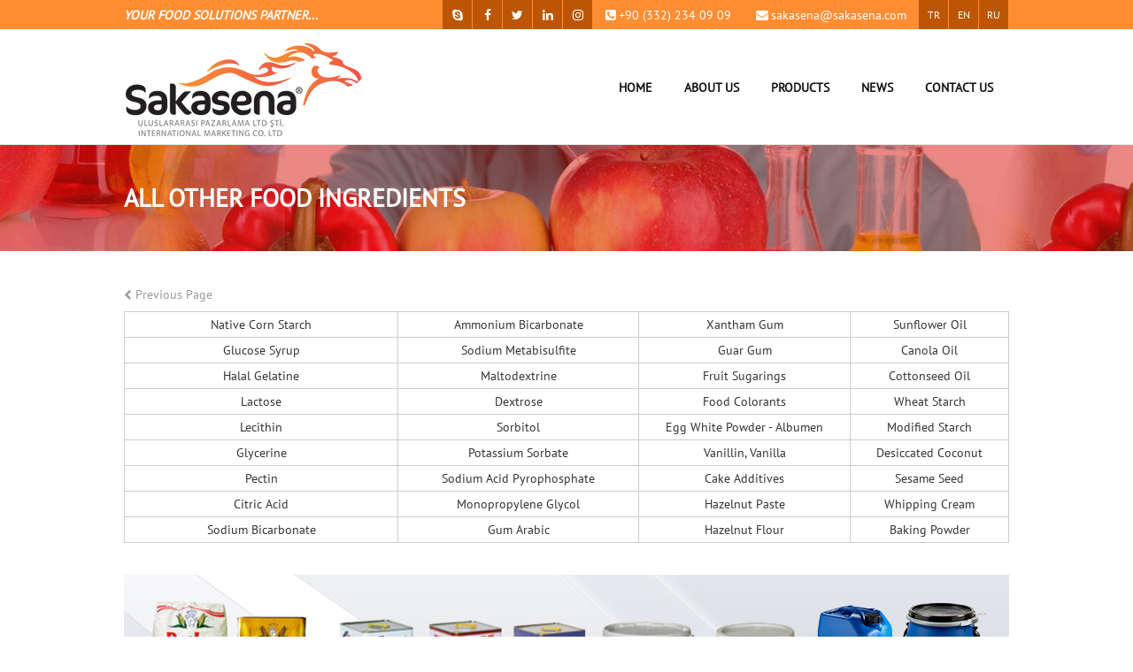

--- FILE ---
content_type: text/html; charset=UTF-8
request_url: http://sakasena.com/All_Other_Food_Ingredients.php
body_size: 12629
content:
<!DOCTYPE html>
<html>
<head>
<meta http-equiv="Content-Type" content="text/html; charset=utf-8" />
<!--<meta name="viewport" content="width=device-width, initial-scale=1">-->
<!--<meta name="viewport" content="width=device-width,initial-scale=1,maximum-scale=1,user-scalable=no">-->
<meta http-equiv="X-UA-Compatible" content="IE=edge,chrome=1">
<meta name="HandheldFriendly" content="false">



<meta name="copyright" content="" />
<meta name="author" content="" />
<meta name="RESOURCE-TYPE" content="DOCUMENT" />
<meta name="DISTRIBUTION" content="GLOBAL" />
<meta name="rating" content="general" />
<meta name="robots" content="index,follow" />
<meta name="ROBOTS" content="all" />
<meta name="REVISIT-AFTER" content="1 DAYS" />
<meta name="RATING" content="GENERAL" />
<meta name="keywords" content="sakasena, food ingredients, fats, oils, cocoa powder, cocoa mass, cocoa butter, flavors, milk powder, whey powder, food chemicals, food additive, palm oil, margarines, hazelnut paste, chocolate couverture, compound, corn starch, glucose, gelatine, lecithin, peetin, vanillin, packaging films, raw materials, commodity" />
<meta name="description" content="SAKASENA International Marketing Co. LTD" />
<meta name="Altavista" content="all" />
<meta name="Google" content="all" />
<meta name="Yahoo" content="all" />
<meta name="Googlebot" content="all" />
<meta name="hotbot" content="all" />
<meta name="msnbot" content="all" />
<meta name="alexabot" content="all" />


<link rel="stylesheet" href="css/css.css" type="text/css" media="all" />
<link rel="stylesheet" href="css/font-awesome.css" type="text/css" media="all" />
<link rel="stylesheet" href="css/font-awesome.min.css" type="text/css" media="all" /><title>SAKASENA International Marketing Co. LTD</title>
<link rel="stylesheet" href="css/css.css" type="text/css" media="all" />
<script src="js/jquery-1.11.3.min.js"></script>

<link rel="stylesheet" type="text/css" href="tabmenu/tabcontent.css" />
<script type="text/javascript" src="tabmenu/tabcontent.js"></script>



</head>
<body>


<script type="text/javascript" src="animasyon/mini.js"></script>
<script type="text/javascript" src="animasyon/jquery.pixelentity.shiner.min.js"></script><script>
jQuery(document).ready(function () {
	$(".peShiner").peShiner({
		hover: false,
		duration: 2,
		angle: 30,
		size: 100,
		color: "fireHL",
		glow: 2,
		repeat: 8,
		reverse: true,
		delay: 0
	});
})
</script>
<header>
	<div class="header_ust">
		<div class="header_ust_ic">

	<div class="slogan">YOUR FOOD SOLUTIONS PARTNER...</div>


<div class="dil">
                	<a href="tr/">TR</a>
                	<a href="index.php">EN</a>
                	<a href="ru/">RU</a>                    
               
</div>

                
            <div class="tel_bilgi">
            	<div class="tel_bili_pad">
                	<li>
	                   	<i class="fa fa-phone-square" aria-hidden="true"></i><span class="text"><a href="tel:+90 (332) 234 09 09" style="color:#FFF; text-decoration:none;">+90 (332) 234 09 09 </a></span>
                    </li>
            		<li><i class="fa fa-envelope" aria-hidden="true"></i><span class="text"><a href="mailto:sakasena@sakasena.com">sakasena@sakasena.com</a></span>
                    </li>                    
            	</div>
            </div>

<div class="sosyal">
               	<a href="https://join.skype.com/invite/hcd9Rfrm6eOl" target="_blank"><i class="fa fa-skype" aria-hidden="true"></i></a>
				<a href="https://www.facebook.com/sakasenainternationalmarketing/?fref=ts" target="_blank"><i class="fa fa-facebook" aria-hidden="true"></i></a>
                	<a href="https://twitter.com/vugarabdullah" target="_blank"><i class="fa fa-twitter" aria-hidden="true"></i></a>
                    <a href="https://www.linkedin.com/in/vugar-abdullah-67611545/" target="_blank"><i class="fa fa-linkedin" aria-hidden="true"></i></a>
                    <a href="https://www.instagram.com/vugarabdullah/?hl=tr" target="_blank"><i class="fa fa-instagram" aria-hidden="true"></i></a>
        
</div>
                

            
        	            
        	<div class="clear"></div>
        </div>
    </div>	
    <div class="header_ic">
    
    
<div id="fb-root"></div>
<script>(function(d, s, id) {
  var js, fjs = d.getElementsByTagName(s)[0];
  if (d.getElementById(id)) return;
  js = d.createElement(s); js.id = id;
  js.src = "//connect.facebook.net/tr_TR/sdk.js#xfbml=1&version=v2.8&appId=992222420802495";
  fjs.parentNode.insertBefore(js, fjs);
}(document, 'script', 'facebook-jssdk'));</script>

<!--<div class="sosyal_btn">
    <div class="fb-like" data-href="http://www.sakasena.com/index.php?v=2" data-layout="button" data-action="like" data-size="small" data-show-faces="true" data-share="false"></div>
    <div class="fb-share-button" data-href="http://www.sakasena.com/index.php?v=2" data-layout="button" data-size="small" data-mobile-iframe="true"><a class="fb-xfbml-parse-ignore" target="_blank" href="https://www.facebook.com/sharer/sharer.php?u=https%3A%2F%2Fdevelopers.facebook.com%2Fdocs%2Fplugins%2F&amp;src=sdkpreparse">Paylaş</a></div>
</div>-->
    

            	<div class="peShiner">
                  	<a href="index.php" title=""> <img src="images/logo.png"  class="logo" ></a>
                </div>
      
    	<!--<a href="index.php" title=""><img src="images/logo.png" class="logo"></a>-->
        
        <ul id="menu">
            <li><a href="index.php" target="">HOME</a></li>
            <li><a href="about_us.php" target="">ABOUT US</a>
               <!-- <ul>
			<li><a href="kurumsal.php">Hakkımızda</a></li>        
			<li><a href="kurumsal.php">Örnek Açılır Menü</a></li>                    
			<li><a href="kurumsal.php">Örnek Açılır Menü</a></li>                    
			<li><a href="kurumsal.php">Örnek Açılır Menü</a></li>                    
			<li><a href="kurumsal.php">Örnek Açılır Menü</a></li>                                                        

               </ul>-->
            </li>
            <li><a href="products.php" target="">PRODUCTS</a></li>                                                
                    <li><a href="#" target="">NEWS</a></li>                                                
            <li><a href="contact.php" target="">CONTACT US</a></li>
		</ul>
        
    	<div class="clear"></div>
    </div>
</header>
 

<div class="page_header" style="background:url(images/page_header_gida_kimyasal.jpg) no-repeat top center;">
	<div class="page_header_ic"><div class="page_header_h2"><span class="beyaz">ALL OTHER FOOD INGREDIENTS</span></div></div>
</div>

<div class="orta">

<div class="geri">
	<a href="javascript:history.back(1)"><i class="fa fa-chevron-left" aria-hidden="true"></i> Previous Page</a>
    <div class="clear"></div>
</div>
		
<table width="100%" border="0" cellspacing="0" cellpadding="0" class="urun_tablo">
  <tr>
    <td align="center">Native Corn Starch</td>
    <td align="center">Ammonium Bicarbonate </td>
    <td align="center">Xantham Gum </td>
    <td align="center">Sunflower Oil </td>
  </tr>
  <tr>
    <td width="31%" align="center">Glucose Syrup</td>
    <td align="center">Sodium Metabisulfite</td>
    <td width="24%" align="center">Guar Gum </td>
    <td width="18%" align="center">Canola  Oil</td>
  </tr>
  <tr>
    <td align="center">Halal Gelatine</td>
    <td align="center">Maltodextrine </td>
    <td align="center">Fruit Sugarings</td>
    <td align="center">Cottonseed Oil </td> 
  </tr>
  <tr>
    <td align="center">Lactose </td>
    <td align="center">Dextrose </td>
    <td align="center">Food Colorants </td>
    <td align="center">Wheat Starch </td>
  </tr>
  <tr>
    <td height="" align="center">Lecithin </td>
    <td align="center">Sorbitol </td>
    <td align="center">Egg White Powder - Albumen </td>
    <td align="center">Modified Starch </td>
  </tr>
  <tr>
    <td align="center">Glycerine </td>
    <td align="center">Potassium Sorbate </td>
    <td align="center">Vanillin, Vanilla </td>
    <td align="center">Desiccated Coconut </td>
  </tr>
  <tr>
    <td align="center">Pectin </td>
    <td align="center">Sodium Acid Pyrophosphate</td>
    <td align="center">Cake Additives </td>
    <td align="center">Sesame Seed </td>
  </tr>
  <tr>
    <td align="center">Citric Acid </td>
    <td align="center">Monopropylene Glycol </td>
    <td align="center">Hazelnut Paste </td>
    <td align="center">Whipping Cream </td>
  </tr>
  <tr>
    <td align="center">Sodium Bicarbonate </td>
    <td align="center">Gum Arabic</td>
    <td align="center">Hazelnut Flour </td>
    <td align="center">Baking Powder </td>
  </tr>
  
  </table>
<br>
<BR>
<img src="images/urunler/diger_tum_urunler.jpg">
<br><br>








    
  <div class="clear"></div>
</div>

<CENTER>	
	<!--<div style="padding:15px; background:#b14e00; color:#FFF; font-size:15px; font-weight:bold; font-style:italic; display:inline-block; margin-bottom:10px;">    ÖNEMLİ NOT: AYRINTILI ÜRÜN BİLGİLERİNİ VE DETAYLI SPESİFİKASYONLARI LÜTFEN AYRICA TALEP EDİNİZ.</div>-->
<div style="padding:15px; background:#b14e00; color:#FFF; font-size:15px; font-weight:bold; font-style:italic; display:inline-block; margin-bottom:10px;">
  IMPORTANT NOTE: PLEASE REQUEST FULL INFORMATION FOR PRODUCTS AND DETAILED PRODUCT SPECIFICATIONS.</div>
    </CENTER>



<footer>
	
	<div class="footer_ic">
    		<div class="foot_1">
            	<img src="images/footer_logo.png">
                
                <div class="footer_sosyal">
               	<a href="https://www.facebook.com/sakasenainternationalmarketing/?fref=ts" target="_blank"><i class="fa fa-facebook" aria-hidden="true"></i></a>
                	<a href="https://twitter.com/vugarabdullah" target="_blank"><i class="fa fa-twitter" aria-hidden="true"></i></a>
                    <a href="https://www.linkedin.com/in/vugar-abdullah-67611545/" target="_blank"><i class="fa fa-linkedin" aria-hidden="true"></i></a>
                    <a href="https://www.instagram.com/vugarabdullah/?hl=tr" target="_blank"><i class="fa fa-instagram" aria-hidden="true"></i></a>
                </div>
            </div>
    		<div class="foot_2">
            	                     <div class="footer_baslik">CONTACT US</div>
                
                <div class="ilet_satir"><span><i class="fa fa-map-marker" aria-hidden="true"></i>Karacigan District, Ali Ulvi Kurucu Avenue, Enntepe <br />
B-Block No: 117, Floor: 7, Office No: 709<br />42050 Karatay / Konya / TURKEY</span></div>
                <div class="ilet_satir"><span><i class="fa fa-phone" aria-hidden="true"></i><a href="tel:+90 (332) 234 09 09" style="color:#FFF; text-decoration:none;">+90 (332) 234 09 09 </a> </span></div>
                 <div class="ilet_satir"><span><i class="fa fa-mobile" aria-hidden="true"></i><a href="tel:+90 533 603 33 23" style="color:#FFF; text-decoration:none;">+90 533 603 33 23 </a></span></div>
                <div class="ilet_satir"><span><i class="fa fa-fax" aria-hidden="true"></i>+90 332 234 09 09</span></div>
                <div class="ilet_satir"><span><i class="fa fa-envelope" aria-hidden="true"></i><a href="mailto:sakasena@sakasena.com">sakasena@sakasena.com</a></span></div> 
				 <div class="ilet_satir"><span><i class="fa fa-skype" aria-hidden="true"></i><a href="https://join.skype.com/invite/hcd9Rfrm6eOl">general_director2006</a></span></div> 
                        
                
            </div>
    		
    		<div class="foot_4">
          
                <div class="footer_baslik">SAKASENA</div>
                <a href="index.php" class="foot_link">- Home</a>
                <a href="about_us.php" class="foot_link">- About Us</a>
                <a href="products.php" class="foot_link">- Products</a>                
                <a href="#" target="" class="foot_link">- News</a>
                <a href="contact.php" class="foot_link">- Contact Us</a>    
          
            </div>                                    
        
        <div class="clear"></div>
    </div> 
    <div class="footer_alt"> <div class="footer_copy">Copyright © 2026 SAKASENA Food Products Packaging Industry Trade & International Marketing Co. LTD  - All Rights Reserved.</div>    </div>
    <div class="clear"></div>
</footer>


</body>
</html>


--- FILE ---
content_type: text/css
request_url: http://sakasena.com/css/css.css
body_size: 14862
content:
/* cyrillic-ext */
@font-face {
  font-family: 'PT Sans';
  font-style: normal;
  font-weight: 400;
  src: local('PT Sans'), local('PTSans-Regular'), url(https://fonts.gstatic.com/s/ptsans/v8/JX7MlXqjSJNjQvI4heMMGvY6323mHUZFJMgTvxaG2iE.woff2) format('woff2');
  unicode-range: U+0460-052F, U+20B4, U+2DE0-2DFF, U+A640-A69F;
}
/* cyrillic */
@font-face {
  font-family: 'PT Sans';
  font-style: normal;
  font-weight: 400;
  src: local('PT Sans'), local('PTSans-Regular'), url(https://fonts.gstatic.com/s/ptsans/v8/vtwNVMP8y9C17vLvIBNZI_Y6323mHUZFJMgTvxaG2iE.woff2) format('woff2');
  unicode-range: U+0400-045F, U+0490-0491, U+04B0-04B1, U+2116;
}
/* latin-ext */
@font-face {
  font-family: 'PT Sans';
  font-style: normal;
  font-weight: 400;
  src: local('PT Sans'), local('PTSans-Regular'), url(https://fonts.gstatic.com/s/ptsans/v8/9kaD4V2pNPMMeUVBHayd7vY6323mHUZFJMgTvxaG2iE.woff2) format('woff2');
  unicode-range: U+0100-024F, U+1E00-1EFF, U+20A0-20AB, U+20AD-20CF, U+2C60-2C7F, U+A720-A7FF;
}
/* latin */
@font-face {
  font-family: 'PT Sans';
  font-style: normal;
  font-weight: 400;
  src: local('PT Sans'), local('PTSans-Regular'), url(https://fonts.gstatic.com/s/ptsans/v8/ATKpv8nLYAKUYexo8iqqrg.woff2) format('woff2');
  unicode-range: U+0000-00FF, U+0131, U+0152-0153, U+02C6, U+02DA, U+02DC, U+2000-206F, U+2074, U+20AC, U+2212, U+2215;
}
body { margin:0px; padding:0px; font-family:'PT Sans', sans-serif;; font-size:14px; color:#333; }
.clear {clear:both;}
header {background:#FFF; border-bottom:1px solid #e2e1e1; position:relative;}
.header_ic {width:1000px; padding:0px 0px; margin:0 auto; min-height:130px; position:relative;}
.header_ust {min-height:33px; background:#ff8d33; position:relative;}
.header_ust_ic {width:1000px; padding:0px 0px; margin:0 auto; position:relative;}
.logo {border:0px; float:left; padding-top:0px !important ; position:absolute !important;}
.peShiner { display:inline-block; padding-top:8px !important;  margin:0px !important;}
.peShiner canvas {position:absolute !important;}
.slogan {float: left;   color: #FFF;   font-size: 14px;   padding-top: 8px; font-weight:bold; font-style:italic;}
ul#menu{ position:relative; bottom:0px; float:right;  padding:0px; z-index:1000; margin-top:47px; }
ul#menu li { list-style:none; float: left; margin-top:0px; z-index:10000; }
ul#menu ul li { list-style:none; margin:0px; width:100%; border-right:0px solid #999; z-index:10000; }
ul#menu li ul { width:200px; display:none; margin:0px; padding:0px; position:absolute; z-index:10000; border:1px solid #CCC; background:#FFF; }
ul#menu li ul li a {text-decoration:none; color:#000; font-size:12px; text-align:left; font-weight:normal; padding:10px 5px; display:block; border-bottom:1px solid #CCC; border-right:0px solid #333;
background:#FFF; margin:0px 0px 0px 0px; }
ul#menu li a {display:block; text-decoration:none; color:#131313; font-size:14px; padding:10PX 18PX; font-weight:bold; }
ul#menu li:hover ul { display:block;}	
ul#menu li a:hover {text-decoration:none; color:#ff8d33; background:#FFF; }
ul#menu li ul li a:hover {text-decoration:none; color:#FFF; border-bottom:1px solid #CCC; background:#333333; }

.tel_bilgi {float:right;  height:auto; padding:0px 0px; font-size:14px; color:#c0c0c0; display:inline-block;}
.tel_bili_pad {padding:8px 0PX 0PX 0px;}
.tel_bilgi li {float:left; list-style:none; padding:0px; margin:0px; margin-right:14px; margin-left:14px;}
.tel_bilgi li .text, .tel_bilgi li .text a {color:#FFF; text-decoration:none;}
.tel_bilgi li i{color:#FFFFFF; font-size:14px; margin-right:3px;}
.sosyal {float:right; }
.sosyal a{padding:0px 0px 0px 0px; line-height:34px; border:0px; background:#bc5605; display:inline-block; float:left; margin-right:1px; -webkit-border-radius: 0;
-moz-border-radius: 0; border-radius:0; text-align:center; height:33px; width:33px; }
.sosyal a:hover{background:none;}
.sosyal a:hover i{color:#FFFFFF;}
.sosyal i {color:#FFFFFF; font-size:14px;}
.dil {float:right; }
.dil a{padding:0px 0px 0px 0px; line-height:34px; border:0px; background:#bc5605; display:inline-block; float:left; margin-right:1px; -webkit-border-radius: 0;
-moz-border-radius: 0; border-radius:0; text-align:center; height:33px; width:33px ;  text-decoration:none; color:#FFF; font-size:12px;}
.dil a:hover{background:none;}
.sosyal_btn {position:absolute; right:0px; top:10px;}



.orta {width:1000px; margin:0 auto; padding:40PX 0px 70px 0px;}
.main_orta {width:1000px; margin:0 auto; }
.main_title {font-size:25px; color:#1b1b1b; font-weight:bold; padding:10px 30px 10px 30px; margin-bottom:20px;  border-bottom:1px solid #CCC; display:inline-block; }
.main_title_border {height:1px; background:#CCCCCC;  margin:0 auto; margin-top:13px;}


.yazi {color:#333;  line-height:22px; text-align:justify; font-size:14px; }
.main_yazi {color:#868686; line-height:25px; text-align:justify; text-align:center; }

.kurumsal {min-height:272px; background:url(../images/kurumsal_bg.png) no-repeat top center;}
.devami {padding:5px 18px; color:#FFFFFF; float:none; background:#ff8d33; display:inline-block; font-size:14px; text-decoration:none; margin-top:10px; border-radius:5px;}
.devami:hover {color:#d39b07; background:#FFFFFF; border:1px solid #ebad07; }

ul.main_haber {margin:0px; padding:0px; list-style:none; position:relative;}
ul.main_haber li {margin:0px; padding:0px; list-style:none; margin-bottom:23px;}
.main_haber_img {width:107px; height:90px; float:left; margin-right:12px; border:0px;}
.main_haber_baslik {font-size:15px; font-weight:bold; color:#dc2a1c; margin-bottom:13px; padding-top:5px; display:block;}
.main_haber_yazi {font-size:12px;  color:#656565;}
.main_haber_a { left:0px; display:block; text-decoration:none;}
.tumhaber {text-decoration:underline; font-size:12px; font-weight:bold; color:#666666;}


footer {background:#ff8d33; padding:0px; margin:0px; }
.footer_ic {min-height:170px; width:1000px; margin:0 auto; padding-top:56px; padding-bottom:40px;  background:url(../images/footer_bg.png) top center no-repeat;}
.footer_alt {background:#b14e00; min-height:50px;}
.footer_copy {color:#FFFFFF; padding-top:17px; text-align:center; font-size:13px;}
.foot_1 {width:330px; margin-right:30px; float:left; border-bottom:0px solid #CCC;}
.foot_2 {width:450px; margin-right:25px; float:left; border-bottom:0px solid #CCC;}
.foot_3 {width:215px; margin-right:25px; float:left; border-bottom:0px solid #CCC;}
.foot_4 {width:140px;  float:right; border-bottom:0px solid #CCC;}
.footer_sosyal {margin-top:40px; text-align:center; padding-left:30px;}
.footer_sosyal a{padding:0px 0px 0px 0px; line-height:24px; border:0px; background:#b14e00; display:inline-block; float:left; margin-right:3px; -webkit-border-radius: 50%;
-moz-border-radius: 50%; border-radius:50%; text-align:center; height:25px; width:25px; }
.footer_sosyal a:hover{background:#ff8d33;}
.footer_sosyal a:hover i{color:#FFFFFF;}
.footer_sosyal i {color:#FFFFFF; font-size:14px;}
.footer_baslik {padding-bottom:23px; font-size:18px; font-weight:bold; color:#984504;}
.foot_link {color:#FFF; font-size:14px; display:block; padding:4px 0px; border-bottom:0px solid #b8261b; text-decoration:none;}
.foot_link:hover {color:#333333;}
.ilet_satir {margin-bottom:10px;}
.ilet_satir i {margin-right:7px; font-size:17px; color:#FFFFFF;}
.ilet_satir img {float:left; margin-right:7px; margin-bottom:16px;}
.ilet_satir span, .ilet_satir span a {color:#FFFFFF; font-size:14px; text-decoration:none;}
.foot_logo_k_div {width:59px; margin:0 auto; position:relative;}
.foot_logo_k {position:absolute; top:-27px;}

.page_header {height:120px; border-bottom:0px solid #e2e1e1; background:url(../images/page_header.jpg) no-repeat top center; width:100%; }
.page_header_ic {width:1000px; margin:0 auto;}
.page_header_h2 {padding:41px 0px 0px 0px; margin:0px; color:#000; font-weight:bold; font-size:28px; overflow:hidden;}
.page_header_h2 .beyaz{color:#FFFFFF; background:none; height:auto; width:auto; }
.baslik_h2 {padding:6px 0px 6px 0px; margin:0px; margin-bottom:15PX; color:#000; font-weight:bold; font-size:24px;}
.sol {width:200px; margin-right:40px; float:left;}
.sag {width:760px; float:right;}
.sol_baslik {font-size:18px; color:#333333; padding:0px 0px 10px 0px; border-bottom:2px solid #ff8d33; font-weight:bold; margin-bottom:10PX;}
ul.sol_menu {margin:0px; padding:0px; list-style:none;}
ul.sol_menu li{margin:0px; padding:0px; list-style:none;}
ul.sol_menu li a{text-decoration:none; color:#666666; font-size:13px; border-bottom:1px dashed #CCC; display:block; padding:10px 5px 10px 13px; background:url(../images/sol_arrow.png) left  no-repeat;}
ul.sol_menu li a:hover{color:#ebad07; font-weight:bold; background:#eeeeee;}
.ilet_tablo {border-collapse:collapse; width:40%; margin-right:50px; float:left; }
.ilet_tablo td {padding:10px 4px; border-bottom:1px #dedede solid;}
.ilet_form_ {float:right; width:55%; }
.arama_input_y3 { padding:12px; width:100%; color:#333; font-size:12px; border:1px solid #bbbaba;   box-sizing: border-box;      -webkit-box-sizing:border-box;      -moz-box-sizing: border-box; margin-bottom:13px; -webkit-border-radius: 0px;
-moz-border-radius: 0px; border-radius:0px; background:#FFFFFF; font-family:"Trebuchet MS", Arial, Helvetica, sans-serif;}
.textrea_y3 {height:140px; width:100%; background:#FFFFFF; color:#999; padding:10px; font-size:12px; border:1px solid #bbbaba;   -webkit-box-sizing:border-box;      -moz-box-sizing: border-box; margin-bottom:10px; -webkit-border-radius: 0px;
-moz-border-radius: 0px; border-radius:0px; font-family:"Trebuchet MS", Arial, Helvetica, sans-serif;}
.formbtn_d3 {font-size:14px; text-align:center; font-weight:bold;  background:#333333; color:#FFFFFF;  padding:8px 20px; margin-top:0px; display:inline-block; text-decoration:none; border:0px solid #e20613; cursor:pointer; float:right;}
.formbtn_d3:hover {  color:#FFFFFF; background:#ebad07;}

ul.maddeler{padding:0px; margin:0px 0px 0px 15px; line-height:22px;}
ul.maddeler li{padding:0px; margin:0px; list-style:outside;}

.referans_kutu {margin-right:11px; border:0px solid #eeeeee; float:left; width:177px; height:220px;}
.referans_kutu_img {height:177px; width:177px; margin-bottom:0px; border:1px solid #eeeeee;}
.referans_kutu_text {text-align:center;}
.galeri_img {width:173px; height:113px; border:1px solid #eeeeee; padding:1px; margin:6px; float:left; }
.galeri_img:hover {border:1px solid #c8291d;}

.main_urun_div {width:488px; float:left; margin:0px 6px;}
.main_urun_div_cizgi1 {height:4px; background:#c3c3c3; margin-bottom:3px;}
.main_urun_div_cizgi2 {height:2px; background:#dedede;}
.main_urun_baslik {color:#ff8d33; font-size:20px; font-weight:bold; padding:17px; text-align:center;}
.main_urun_img_div {height:206px; position:relative;}
.main_urun_img_div_img {width:488px; height:206px; z-index:-1; position:absolute; top:0px; left:0px;}
.main_urun_div_buton { margin-top:18%; border:1px dashed #FFFFFF; color:#FFFFFF; font-size:16px; font-weight:bold; padding:5px 30px; display:inline-block; border-radius:5px; text-align:center; text-decoration:none;}
.main_urun_div_buton:hover {color:#ff8d33; background:#FFF;}

.iletisim_div {min-height:238px; background:#393939; position:relative; margin:60px 0px;}
.iletisim_div_ust {min-height:84px; background:#FFFFFF;}
.iletisim_div_img {float:left; position:absolute; }
.iletisim_div_yazi {font-size:14px; font-weight:bold; color:#f97f1e; padding-top:50px; padding-left:120px;}
.beyaz {background:#FFF; width:80px; height:154px; float:left;}
.form_g {width:790px; float:right; margin-top:15px;}
.input_k_div {float:left; width:38%; padding-right:25px;}
.textrea_div {float:left; width:42.1%;}
.button_div {float:left; width:15%;}
.form_metin {font-size:17px; font-weight:bold; color:#FFFFFF; line-height:30px; width:200px; margin-right:24px; float:left; margin-top:75px; border:0px solid #999;}
.arama_input_y { padding:9px 12px; width:100%; color:#333; font-size:12px; border:0px solid #CCC;   box-sizing: border-box;      -webkit-box-sizing:border-box;      -moz-box-sizing: border-box; margin-bottom:13px; -webkit-border-radius: 5px;
-moz-border-radius: 5px; border-radius:5px; background:#e9e9e9;}
.textrea_y {height:123px; width:100%; background:#e9e9e9; color:#999; padding:7px 10px; font-size:12px; border:0px;   -webkit-box-sizing:border-box;      -moz-box-sizing: border-box; margin-bottom:10px; -webkit-border-radius: 5px;
-moz-border-radius: 5px; border-radius:5px;}
.formbtn_d {font-size:13px; text-align:center; font-weight_:bold;  background:#ff8d33; color:#FFFFFF;  padding:8px 20px; margin-top:0px; display:inline-block; text-decoration:none; border:1px solid #ff8d33; cursor:pointer; float:right; border-radius:5px;}
.formbtn_d:hover {border:1px solid #FFFFFF;  color:#FFF; background:none;}

.urun_baslik_kat {font-size:28px; color:#ff8d33; padding:0px 0px 20px 0px; text-align:center; font-weight:bold;}
.urunler_div {width:314px; height:270px; position:relative;  margin:7px; float:left; }
.urunler_div_img {width:314px; height:270px; z-index:-2; position:absolute; top:0px; left:0px;}
.urunler_div_buton { border:1px dashed #FFFFFF; color:#FFFFFF; z-index:5; position:relative;  font-size:16px; font-weight:bold; padding:5px 30px; display:inline-block; border-radius:5px; text-align:center; text-decoration:none;}
.urunler_div_buton:hover {color:#ff8d33; background:#FFF;}
.urunler_div_baslik {color:#FFFFFF; font-size:28px; font-weight:bold; text-align:center; margin-top:25%; margin-bottom:12px; z-index:5; position:relative;}
.opak {opacity: 0.5;   filter: alpha(opacity=50);  background:#000; position:absolute; top:0px; left:0px; width:100%; height:100%; z-index:0;}
.urun_ust_bg { background:url(../images/urun_ust_bg.png) no-repeat top center; position:absolute; top:0px; left:0px; width:100%; height:100%; z-index:1;}

.urun_tablo {border:1px solid #CCC; border-collapse:collapse; font-size:14px; }
.urun_tablo td {border:1px solid #CCC; border-collapse:collapse;  padding:5px;}
.urun_tablo .baslik {font-weight:bold; font-size:15px; background:#bc5605; color:#FFFFFF; padding:9px; text-align:center;}
.urun_tablo td.satir_renk {background:#ff8d33; color:#FFFFFF; font-size:13px;}



.main_proje {width:230px; height:227px; float:left; margin:0px 10px; background:#e8e8e8; }
.main_proje:hover {background:#333333; }
.main_proje:hover .main_proje_yazi{color:#FFFFFF; }
.main_proje_img {border:0px;}
.main_proje_yazi {padding-top:7px; color:#222222; font-size:14px; text-align:center;}
.main_proje a {text-decoration:none;}

.geri {margin-bottom:10px;}
.geri a {text-decoration:none; color:#999;}
.geri a:hover {color:#333333; text-decoration:underline;}
.geri a i {font-size:12px; color:#999;}

